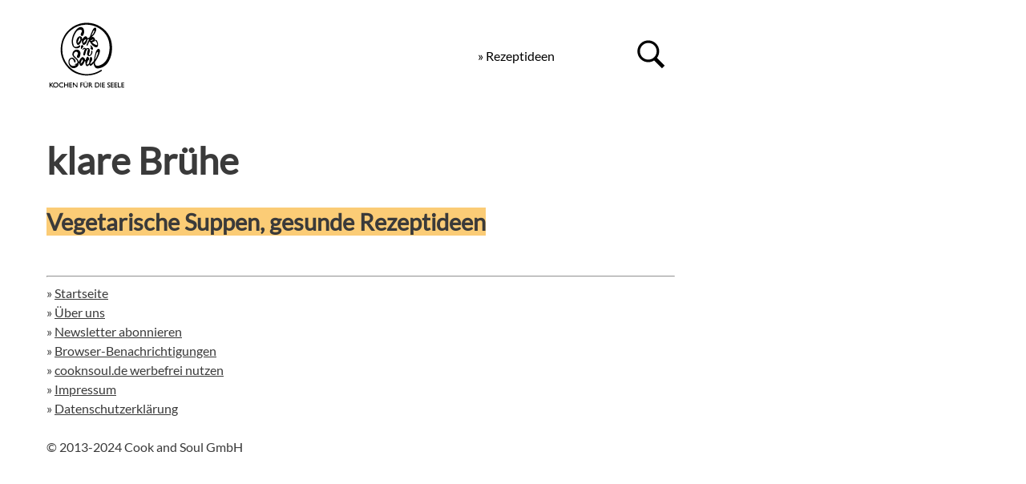

--- FILE ---
content_type: text/html; charset=UTF-8
request_url: https://www.cooknsoul.de/thema/klare-bruehe/
body_size: 29171
content:
<!DOCTYPE html>
<html lang='de'>
<head>
<meta charset='UTF-8'>
<meta name='viewport' content='width=device-width, initial-scale=1'>

<style>
@font-face {
font-family: 'Lato';
src: url('/wp-content/themes/cns/assets/fonts/lato-regular.woff2') format('woff2');
font-display: swap;
}

body {
  font-family: 'Lato';
}


h2 {
    font-size: 22pt;
    color: #3A3A3A;
}
h3 {
    font-size: 22pt;
    color: #3A3A3A;
}

p {
    font-size: 15pt;
    line-height: 1.5;
    text-align: left;
    color: #3A3A3A;
    max-width: 100vw;
}

#breadcrumbs {
    font-size: 10pt;
    color: #3A3A3A;
}

a {
  color: #3A3A3A;
}

a:visited {
  color: #9E5203;
}

.teaser-button {
  display: inline-block;
  padding: 10px 20px;
  background-color: #f5a623;
  color: white;
  text-align: center;
  text-decoration: none;
  font-size: 16px;
  border: none;
  cursor: pointer;
  border-radius: 5px;
}

.footer-text {
    line-height: 1.5;
    color: #3A3A3A;
}






/* Für Desktop-Geräte */
@media (min-width: 768px) {
    html {
        max-width: 800px; /* Maximale Breite für Desktop-Geräte */
        margin: 0 auto; /* Zentriert den Inhalt horizontal */
        margin-left: 50px;
    }
    h1 {
        font-size: 35pt;
        font-weight: 700;
        color: #3A3A3A;
    }
    img {
        max-width: 800px; /* Maximale Breite auf Desktops */
        height: auto; /* Automatische Höhe basierend auf dem Seitenverhältnis des Bildes */
    }
    .wp-caption {
           max-width: 800px; /* Im Artikel eingefügte Bilder */
           height: auto; /* Automatische Höhe basierend auf dem Seitenverhältnis des Bildes */
               }
    .toggle-nav {
        display: none !important;
    }
    
    .main-menu {
        text-decoration: none  !important;
        float: right;
        font-size: 16px;
        position: relative;
        background: #fff;
        margin-top: 26px;
        margin-right: 40px;
    }
    .main-menu li {
        text-decoration: none  !important;
        display: block;
        float: right;
        padding-right: 20px;
    }
    .main-menu a  {
        text-decoration: none  !important;
        color: black;
    }
    .main-menu a:visited  {
        text-decoration: none  !important;
        color: black;
    }
    
    .main-menu a:hover {
        text-decoration: underline !important;
    }
    

    
    

}
/* Für Mobil) */
@media (max-width: 768px) {
    html {
        max-width: 100%; /* 100% Breite für mobile Geräte */
        margin-left: 0;
    }
    h1 {
        font-size: 30pt;
        font-weight: 700;
        color: #3A3A3A;
    }
    img {
        max-width: 100%; /* Volle Breite auf allen Geräten */
    height: auto; /* Automatische Höhe basierend auf dem Seitenverhältnis des Bildes */
    }
    .wp-caption {
        max-width: 100%; /* Im Artikel eingefügte Bilder */
    height: auto; /* Automatische Höhe basierend auf dem Seitenverhältnis des Bildes */
    }
    .comment-respond textarea {
        width: 90vw;
    }
    
    a.toggle-nav {
        text-decoration: none  !important;
        float: right;
        margin-top: 26px;
        margin-right:25px;
        font-size: 45px;
        display: inline-block !important;
        color: black;
        transition: color linear 0.15s;
    }

    .toggle-nav:hover, .toggle-nav.active {
        text-decoration: none  !important;
        color: black;
    }

    .main-menu {
        display: inline-block;
        position: relative;
        background: #fff;
    }

    .main-menu ul {
        display: none;
        line-height: 2;
        margin-top: 80px;
        padding: 30px;
        background: #e4e4e4;
        position: fixed;
        width: 60%;
        border-radius: 5px;
        font-size: 20px;
    }

    .main-menu li {
        display: block;
        float: none;
    }
    
    
}
</style>
<title>klare Brühe &#8211; cooknsoul.de</title>
<meta name='robots' content='max-image-preview:large' />
<link rel="alternate" type="application/rss+xml" title="cooknsoul.de &raquo; Schlagwort-Feed zu klare Brühe" href="https://www.cooknsoul.de/thema/klare-bruehe/feed/" />
<script type="text/javascript">
/* <![CDATA[ */
window._wpemojiSettings = {"baseUrl":"https:\/\/s.w.org\/images\/core\/emoji\/15.0.3\/72x72\/","ext":".png","svgUrl":"https:\/\/s.w.org\/images\/core\/emoji\/15.0.3\/svg\/","svgExt":".svg","source":{"concatemoji":"https:\/\/www.cooknsoul.de\/wp-includes\/js\/wp-emoji-release.min.js?ver=6.5.7"}};
/*! This file is auto-generated */
!function(i,n){var o,s,e;function c(e){try{var t={supportTests:e,timestamp:(new Date).valueOf()};sessionStorage.setItem(o,JSON.stringify(t))}catch(e){}}function p(e,t,n){e.clearRect(0,0,e.canvas.width,e.canvas.height),e.fillText(t,0,0);var t=new Uint32Array(e.getImageData(0,0,e.canvas.width,e.canvas.height).data),r=(e.clearRect(0,0,e.canvas.width,e.canvas.height),e.fillText(n,0,0),new Uint32Array(e.getImageData(0,0,e.canvas.width,e.canvas.height).data));return t.every(function(e,t){return e===r[t]})}function u(e,t,n){switch(t){case"flag":return n(e,"\ud83c\udff3\ufe0f\u200d\u26a7\ufe0f","\ud83c\udff3\ufe0f\u200b\u26a7\ufe0f")?!1:!n(e,"\ud83c\uddfa\ud83c\uddf3","\ud83c\uddfa\u200b\ud83c\uddf3")&&!n(e,"\ud83c\udff4\udb40\udc67\udb40\udc62\udb40\udc65\udb40\udc6e\udb40\udc67\udb40\udc7f","\ud83c\udff4\u200b\udb40\udc67\u200b\udb40\udc62\u200b\udb40\udc65\u200b\udb40\udc6e\u200b\udb40\udc67\u200b\udb40\udc7f");case"emoji":return!n(e,"\ud83d\udc26\u200d\u2b1b","\ud83d\udc26\u200b\u2b1b")}return!1}function f(e,t,n){var r="undefined"!=typeof WorkerGlobalScope&&self instanceof WorkerGlobalScope?new OffscreenCanvas(300,150):i.createElement("canvas"),a=r.getContext("2d",{willReadFrequently:!0}),o=(a.textBaseline="top",a.font="600 32px Arial",{});return e.forEach(function(e){o[e]=t(a,e,n)}),o}function t(e){var t=i.createElement("script");t.src=e,t.defer=!0,i.head.appendChild(t)}"undefined"!=typeof Promise&&(o="wpEmojiSettingsSupports",s=["flag","emoji"],n.supports={everything:!0,everythingExceptFlag:!0},e=new Promise(function(e){i.addEventListener("DOMContentLoaded",e,{once:!0})}),new Promise(function(t){var n=function(){try{var e=JSON.parse(sessionStorage.getItem(o));if("object"==typeof e&&"number"==typeof e.timestamp&&(new Date).valueOf()<e.timestamp+604800&&"object"==typeof e.supportTests)return e.supportTests}catch(e){}return null}();if(!n){if("undefined"!=typeof Worker&&"undefined"!=typeof OffscreenCanvas&&"undefined"!=typeof URL&&URL.createObjectURL&&"undefined"!=typeof Blob)try{var e="postMessage("+f.toString()+"("+[JSON.stringify(s),u.toString(),p.toString()].join(",")+"));",r=new Blob([e],{type:"text/javascript"}),a=new Worker(URL.createObjectURL(r),{name:"wpTestEmojiSupports"});return void(a.onmessage=function(e){c(n=e.data),a.terminate(),t(n)})}catch(e){}c(n=f(s,u,p))}t(n)}).then(function(e){for(var t in e)n.supports[t]=e[t],n.supports.everything=n.supports.everything&&n.supports[t],"flag"!==t&&(n.supports.everythingExceptFlag=n.supports.everythingExceptFlag&&n.supports[t]);n.supports.everythingExceptFlag=n.supports.everythingExceptFlag&&!n.supports.flag,n.DOMReady=!1,n.readyCallback=function(){n.DOMReady=!0}}).then(function(){return e}).then(function(){var e;n.supports.everything||(n.readyCallback(),(e=n.source||{}).concatemoji?t(e.concatemoji):e.wpemoji&&e.twemoji&&(t(e.twemoji),t(e.wpemoji)))}))}((window,document),window._wpemojiSettings);
/* ]]> */
</script>
<style id='wp-emoji-styles-inline-css' type='text/css'>

	img.wp-smiley, img.emoji {
		display: inline !important;
		border: none !important;
		box-shadow: none !important;
		height: 1em !important;
		width: 1em !important;
		margin: 0 0.07em !important;
		vertical-align: -0.1em !important;
		background: none !important;
		padding: 0 !important;
	}
</style>
<script type="text/javascript" src="https://www.cooknsoul.de/wp-includes/js/jquery/jquery.min.js?ver=3.7.1" id="jquery-core-js"></script>
<script type="text/javascript" src="https://www.cooknsoul.de/wp-includes/js/jquery/jquery-migrate.min.js?ver=3.4.1" id="jquery-migrate-js"></script>
<script type="text/javascript" src="https://www.cooknsoul.de/wp-content/themes/cns/assets/scripts/burger-menu-script.js?ver=6.5.7" id="burger-menu-script-js"></script>
<link rel="https://api.w.org/" href="https://www.cooknsoul.de/wp-json/" /><link rel="alternate" type="application/json" href="https://www.cooknsoul.de/wp-json/wp/v2/tags/945" /><link rel="EditURI" type="application/rsd+xml" title="RSD" href="https://www.cooknsoul.de/xmlrpc.php?rsd" />
<meta name="generator" content="WordPress 6.5.7" />
<link rel="icon" href="https://www.cooknsoul.de/wp-content/uploads/2022/08/cns_site_info-45x45.png" sizes="32x32" />
<link rel="icon" href="https://www.cooknsoul.de/wp-content/uploads/2022/08/cns_site_info-203x203.png" sizes="192x192" />
<link rel="apple-touch-icon" href="https://www.cooknsoul.de/wp-content/uploads/2022/08/cns_site_info-182x182.png" />
<meta name="msapplication-TileImage" content="https://www.cooknsoul.de/wp-content/uploads/2022/08/cns_site_info-273x273.png" />
</head>
<body class="archive tag tag-klare-bruehe tag-945 wp-custom-logo"<header>









<a href='/'>
<img src="[data-uri]" alt="cooknsoul.de Logo" height="100" width="100" align="left" alt="" style= "float: none; margin-top: 20px; margin-right: 0px; margin-bottom: 30px; margin-left: 0px;"></a>

<a href='/suche/'>
  <img alt='Suche' src="[data-uri]" alt="Suche" width="40" height="40" style="float: right; margin-top: 40px; margin-right:10px;" >
</a>

<div class="main-menu"><ul id="menu-main_relaunch" class="main-menu"><li id="menu-item-61323" class="menu-item menu-item-type-custom menu-item-object-custom menu-item-61323"><a href="https://www.cooknsoul.de/essen-und-trinken/rezeptideen/">» Rezeptideen</a></li>
</ul></div><a class="toggle-nav" href="#"> &#9776; </a>






</header>
<body>
<div id="wrapper">

<div class="container">
  <main class="main-content">

<h1>klare Brühe</h1>

    
        <article class="post">
          <a href="https://www.cooknsoul.de/essen-und-trinken/rezeptideen/vegetarische-suppen-gesund-und-aromatisch/"></a>
<h2><a href="https://www.cooknsoul.de/essen-und-trinken/rezeptideen/vegetarische-suppen-gesund-und-aromatisch/" style="color: #3A3A3A; color: inherit; text-decoration: none; display: inline; background: #FBCC76;">Vegetarische Suppen, gesunde Rezeptideen</a></h2>
<div style="margin-bottom: 50px;"></div>

        </article>

      
  </main>
</div>

<div id="footer"></div><!-- footer -->
<link rel='stylesheet' href='https://www.cooknsoul.de/wp-content/themes/cns/style.css' type='text/css'>
</div><!-- wrapper -->
<hr>
<div class="footer-text">
» <a href="/">Startseite</a><br>
» <a href="/ueber-uns/">Über uns</a><br>
» <a href="/newsletter/">Newsletter abonnieren</a><br>
» <a href="/browser-benachrichtigungen/">Browser-Benachrichtigungen</a><br>
» <a href="/pur-abo/">cooknsoul.de werbefrei nutzen</a><br>
» <a href="/impressum/">Impressum</a><br>
» <a href="/datenschutz/">Datenschutzerklärung</a><br>
<br>
© 2013-2024 Cook and Soul GmbH
</div>

</body>
</html>


--- FILE ---
content_type: application/javascript
request_url: https://www.cooknsoul.de/wp-content/themes/cns/assets/scripts/burger-menu-script.js?ver=6.5.7
body_size: -100
content:
jQuery(document).ready(function() {
    jQuery('.toggle-nav').click(function(e) {
        jQuery('.main-menu ul').slideToggle(500);
 
        e.preventDefault();
    });
    
});
